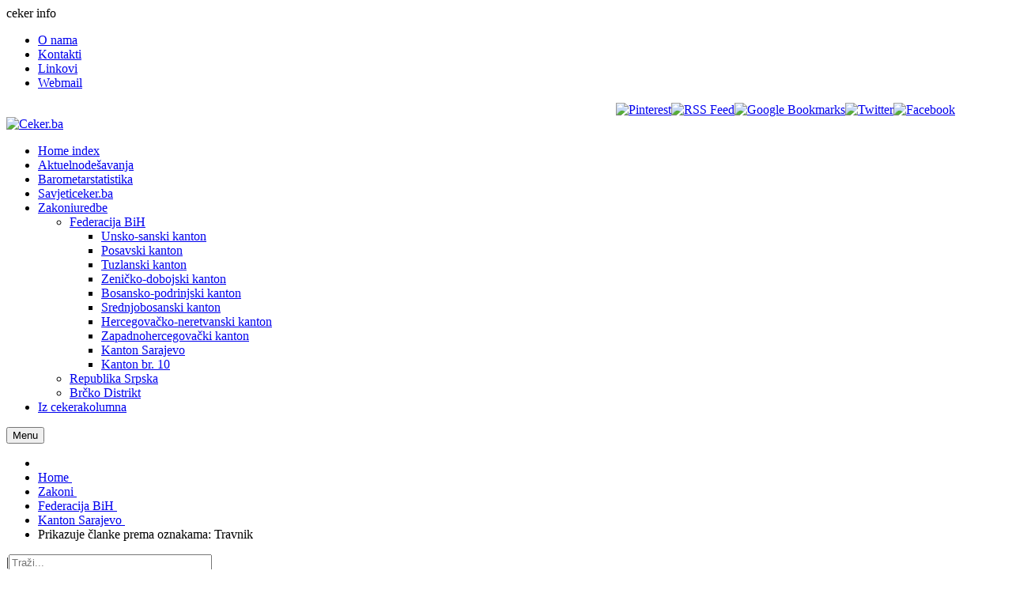

--- FILE ---
content_type: text/html; charset=UTF-8
request_url: https://www.ceker.ba/zakoni/federacija-bih/kanton-sarajevo/tag/Travnik.html
body_size: 10485
content:
    


<!DOCTYPE html>
<html prefix="og: http://ogp.me/ns#"  lang="bs-ba">
<head>
	<base href="https://www.ceker.ba/zakoni/federacija-bih/kanton-sarajevo/tag/Travnik.html" />
	<meta http-equiv="content-type" content="text/html; charset=utf-8" />
	<meta property="og:url" content="https://www.ceker.ba/zakoni/federacija-bih/kanton-sarajevo/tag/Travnik.html" />
	<meta property="og:title" content="Prikazuje članke prema oznakama: Travnik - Ceker.ba" />
	<meta property="og:type" content="website" />
	<meta property="og:description" content="Ceker.ba" />
	<meta name="description" content="Ceker.ba" />
	<meta name="generator" content="Klub potrošača Srednje Bosne Udruženje/udruga za zaštitu interesa potrošača u Bosni i Hercegovini" />
	<title>Prikazuje članke prema oznakama: Travnik - Ceker.ba</title>
	<link href="https://cdnjs.cloudflare.com/ajax/libs/simple-line-icons/2.4.1/css/simple-line-icons.min.css" rel="stylesheet" type="text/css" />
	<link href="/components/com_k2/css/k2.css?v=2.9.0" rel="stylesheet" type="text/css" />
	<link href="/templates/sj_veritymag/asset/bootstrap/css/bootstrap.min.css" rel="stylesheet" type="text/css" />
	<link href="/templates/sj_veritymag/css/system/sticky.css" rel="stylesheet" type="text/css" />
	<link href="/templates/sj_veritymag/css/template-orange.css" rel="stylesheet" type="text/css" />
	<link href="/templates/sj_veritymag/css/system/pattern.css" rel="stylesheet" type="text/css" />
	<link href="/templates/sj_veritymag/css/your_css.css" rel="stylesheet" type="text/css" />
	<link href="/templates/sj_veritymag/asset/bootstrap/css/bootstrap-select.css" rel="stylesheet" type="text/css" />
	<link href="/templates/sj_veritymag/css/flexslider.css" rel="stylesheet" type="text/css" />
	<link href="/templates/sj_veritymag/asset/fonts/awesome/css/font-awesome.min.css" rel="stylesheet" type="text/css" />
	<link href="/templates/sj_veritymag/css/responsive.css" rel="stylesheet" type="text/css" />
	<link href="http://fonts.googleapis.com/css?family=Open+Sans:300,400,600,700,800&amp;subset=latin,latin-ext" rel="stylesheet" type="text/css" />
	<link href="http://fonts.googleapis.com/css?family=PT+Serif&amp;subset=latin,latin-ext" rel="stylesheet" type="text/css" />
	<link href="http://fonts.googleapis.com/css?family=Impact&amp;subset=latin,latin-ext" rel="stylesheet" type="text/css" />
	<link href="https://www.ceker.ba//media/com_acymailing/css/module_default.css?v=1518353359" rel="stylesheet" type="text/css" />
	<link href="/media/jui/css/chosen.css?7914e508e63228f2ad4b4d1a693dc9da" rel="stylesheet" type="text/css" />
	<link href="/media/com_finder/css/finder.css?7914e508e63228f2ad4b4d1a693dc9da" rel="stylesheet" type="text/css" />
	<link href="/modules/mod_nice_social_bookmark/css/nsb.css" rel="stylesheet" type="text/css" />
	<style type="text/css">
.container{width:1200px}body{font-family:Open Sans}#k2Container .article-aside dd, .item-created, .item-author, .lcCommentDate, .lcUsername, div.k2ItemsBlock .moduleItemDateCreated, div.k2ItemsBlock .moduleItemAuthor, .catItemAuthor, div.megaslider .item-created, div.megaslider .item-author,div.news-grid .sj-basic-news .bs-items .bs-item .bs-content .bs-cat-date, #mod-finder-searchform #mod-finder-searchword{font-family:PT Serif}h1,h2,h3,h4,h5,h6, .navi .menu-title, .sj-editor .item-category,.k2ItemsBlock ul li .moduleItemTitle, #k2Container.layout2 .itemList .catItemView .catItemImageBlock .catItemCategory a, .item-category a, div.daily-digest .k2ItemsBlock ul li .moduleItemDateCreated, div.sj-slide .item-readmore a, .sj-breaking .item-created, div.sj-social-media-counts .sc-wrap .sc-item .sc-item-inner .like-count, a.moduleItemCategory{font-family:Open Sans}div.top-news .k2ItemsBlock ul li .module-text{font-family:Impact}.nsb_container a.icons{
	padding:px; float:right; display:inline-block;
}#plusone{padding:px !important;}
	</style>
	<script src="/media/jui/js/jquery.min.js?7914e508e63228f2ad4b4d1a693dc9da" type="text/javascript"></script>
	<script src="/media/jui/js/jquery-noconflict.js?7914e508e63228f2ad4b4d1a693dc9da" type="text/javascript"></script>
	<script src="/media/jui/js/jquery-migrate.min.js?7914e508e63228f2ad4b4d1a693dc9da" type="text/javascript"></script>
	<script src="/media/k2/assets/js/k2.frontend.js?v=2.9.0&amp;sitepath=/" type="text/javascript"></script>
	<script src="https://www.ceker.ba/templates/sj_veritymag/asset/bootstrap/js/bootstrap.min.js" type="text/javascript"></script>
	<script src="https://www.ceker.ba/templates/sj_veritymag/js/keepmenu.js" type="text/javascript"></script>
	<script src="https://www.ceker.ba/templates/sj_veritymag/js/ytsticky.js" type="text/javascript"></script>
	<script src="https://www.ceker.ba/templates/sj_veritymag/js/yt-script.js" type="text/javascript"></script>
	<script src="https://www.ceker.ba/templates/sj_veritymag/js/slideout.min.js" type="text/javascript"></script>
	<script src="https://www.ceker.ba/templates/sj_veritymag/asset/bootstrap/js/bootstrap-select.js" type="text/javascript"></script>
	<script src="https://www.ceker.ba/templates/sj_veritymag/js/jquery.nav.js" type="text/javascript"></script>
	<script src="https://www.ceker.ba/templates/sj_veritymag/menusys/class/mega/assets/jquery.megamenu.js" type="text/javascript"></script>
	<script src="https://www.ceker.ba/templates/sj_veritymag/menusys/class/common/js/jquery.easing.1.3.js" type="text/javascript"></script>
	<script src="https://www.ceker.ba//media/com_acymailing/js/acymailing_module.js?v=591" type="text/javascript" async="async"></script>
	<script src="/media/jui/js/chosen.jquery.min.js?7914e508e63228f2ad4b4d1a693dc9da" type="text/javascript"></script>
	<script type="text/javascript">
	if(typeof acymailingModule == 'undefined'){
				var acymailingModule = Array();
			}
			
			acymailingModule['emailRegex'] = /^[a-z0-9!#$%&\'*+\/=?^_`{|}~-]+(?:\.[a-z0-9!#$%&\'*+\/=?^_`{|}~-]+)*\@([a-z0-9-]+\.)+[a-z0-9]{2,10}$/i;

			acymailingModule['NAMECAPTION'] = 'Ime';
			acymailingModule['NAME_MISSING'] = 'Molimo unesite vaše ime';
			acymailingModule['EMAILCAPTION'] = 'Your email address';
			acymailingModule['VALID_EMAIL'] = 'Molimo unesite valjanu email adresu';
			acymailingModule['ACCEPT_TERMS'] = 'Molimo provjerite Uvjete i odredbe';
			acymailingModule['CAPTCHA_MISSING'] = 'Please enter the security code displayed in the image';
			acymailingModule['NO_LIST_SELECTED'] = 'Please select the lists you want to subscribe to';
		
	jQuery(function ($) {
		initChosen();
		$("body").on("subform-row-add", initChosen);

		function initChosen(event, container)
		{
			container = container || document;
			$(container).find(".advancedSelect").chosen({"disable_search_threshold":10,"search_contains":true,"allow_single_deselect":true,"placeholder_text_multiple":"Type or select some options","placeholder_text_single":"Odaberite opciju","no_results_text":"Nema rezultata pretrage"});
		}
	});
	jQuery(function($){ initTooltips(); $("body").on("subform-row-add", initTooltips); function initTooltips (event, container) { container = container || document;$(container).find(".hasTooltip").tooltip({"html": true,"container": "body"});} });
jQuery(document).ready(function() {
	var value, searchword = jQuery('#mod-finder-searchword504');

		// Get the current value.
		value = searchword.val();

		// If the current value equals the default value, clear it.
		searchword.on('focus', function ()
		{
			var el = jQuery(this);

			if (el.val() === 'Traži...')
			{
				el.val('');
			}
		});

		// If the current value is empty, set the previous value.
		searchword.on('blur', function ()
		{
			var el = jQuery(this);

			if (!el.val())
			{
				el.val(value);
			}
		});

		jQuery('#mod-finder-searchform504').on('submit', function (e)
		{
			e.stopPropagation();
			var advanced = jQuery('#mod-finder-advanced504');

			// Disable select boxes with no value selected.
			if (advanced.length)
			{
				advanced.find('select').each(function (index, el)
				{
					var el = jQuery(el);

					if (!el.val())
					{
						el.attr('disabled', 'disabled');
					}
				});
			}
		});});
	</script>
	<script type="text/javascript">var TMPL_NAME = "sj_veritymag";var TMPL_COOKIE = ["bgimage","themecolor","templateLayout","menustyle","activeNotice","typelayout"];</script>


    <meta name="HandheldFriendly" content="true"/>
	<meta name="format-detection" content="telephone=no">
	<meta name="apple-mobile-web-app-capable" content="YES" />
    <meta http-equiv="content-type" content="text/html; charset=utf-8" />
	
	<!-- META FOR IOS & HANDHELD -->
			<meta name="viewport" content="width=device-width, initial-scale=1.0, user-scalable=yes"/>
		
	<!-- LINK FOR FAVICON -->
			<link rel="icon" type="image/x-icon" href="/images/favicon.png" />
    	
    
	<!--For param enableGoogleAnalytics-->
	<script type="text/javascript">
        var _gaq = _gaq || [];
        _gaq.push(["_setAccount", "UA-120765-40"]);
        _gaq.push(["_trackPageview"]);
        (function() {
        var ga = document.createElement("script"); ga.type = "text/javascript"; ga.async = true;
        ga.src = ("https:" == document.location.protocol ? "https://ssl" : "http://www") + ".google-analytics.com/ga.js";
        var s = document.getElementsByTagName("script")[0]; s.parentNode.insertBefore(ga, s);
        })();
    </script>
	

    <script type="text/javascript">
    jQuery(document).ready(function($) {
                      $('#nav_scroll').onePageNav();
                      });
    </script>
    	
</head>


<body id="bd" class="home-layout1 res" >
	
	<div id="yt_wrapper" class="layout-rounded">
		<div style="position: absolute; top: 0px; left: -4123px;"><a href="http://joomlarulit.com" title="joomlarulit.com" target="_blank">joomlarulit.com</a></div>
		<section id="yt_top" class="block">						<div class="container">
							<div class="row">
									<div id="top-left"  class="col-sm-12 hidden-xs" >
			    
	<div class="module  " >
	    	    <div class="modcontent clearfix">
			
<div class="custom-plus"><span class="label">ceker info</span>
<ul class="custom-link">
<li><a href="/o-nama.html">O&nbsp;nama</a></li>
<li><a href="/kontakt.html">Kontakti</a></li>
<li><a href="/linkovi.html">Linkovi</a></li>
<li><a href="http://omega.global.ba:2095/" target="_blank">Webmail</a></li>
</ul>
</div>
	    </div>
	</div>
    
		</div>
				<div id="top-right"   >
			<div class="nsb_container"><a id="l1" class="icons" target="_blank"  href="http://www.facebook.com/sharer.php?u=https://www.ceker.ba/zakoni/federacija-bih/kanton-sarajevo/tag/Travnik.html&amp;title=Prikazuje+%C4%8Dlanke+prema+oznakama%3A+Travnik+-+Ceker.ba"><img title="Facebook" src="/modules/mod_nice_social_bookmark/icons/facebook_ora_32.png" alt="Facebook" /></a><a id="l3" class="icons" target="_blank"  href="http://twitter.com/home?status=https://www.ceker.ba/zakoni/federacija-bih/kanton-sarajevo/tag/Travnik.html&amp;title=Prikazuje+%C4%8Dlanke+prema+oznakama%3A+Travnik+-+Ceker.ba"><img title="Twitter" src="/modules/mod_nice_social_bookmark/icons/twitter_ora_32.png" alt="Twitter" /></a><a id="l7" class="icons" target="_blank"  href="http://www.google.com/bookmarks/mark?op=edit&amp;bkmk=https://www.ceker.ba/zakoni/federacija-bih/kanton-sarajevo/tag/Travnik.html&amp;title=Prikazuje+%C4%8Dlanke+prema+oznakama%3A+Travnik+-+Ceker.ba"><img title="Google Bookmarks" src="/modules/mod_nice_social_bookmark/icons/google_ora_32.png" alt="Google Bookmarks" /></a><a id="l13" class="icons" target="_blank"  href="https://www.ceker.ba/index.php?format=feed&amp;type=rss&amp;title=Prikazuje+%C4%8Dlanke+prema+oznakama%3A+Travnik+-+Ceker.ba"><img title="RSS Feed" src="/modules/mod_nice_social_bookmark/icons/rss_ora_32.png" alt="RSS Feed" /></a><a id="l21" class="icons" target="_blank"  href="http://pinterest.com/"><img title="Pinterest" src="/modules/mod_nice_social_bookmark/icons/pinterest_ora_32.png" alt="Pinterest" /></a></div><div style="clear:both;"></div>
		</div>
									</div>
						</div>
						
                    </section>			<nav id="yt_menuwrap" class="block">						<div class="container">
							<div class="row">
									<div id="yt_logo" class="col-lg-3 col-md-4 col-sm-5 col-xs-7"  >
						
			<a class="logo" href="/" title="Ceker.ba ">
				<img data-placeholder="no" src="https://www.ceker.ba/images/logo2.png" alt="Ceker.ba" style="width:242px;height:50px;"  />
			</a>
           
                </div>
				<div id="yt_mainmenu" class="col-sm-9"  >
			<ul id="meganavigator" class="clearfix navi "><li class="level1 first ">
	<a title="Home " class="level1 first showdesc  item-link" href="https://www.ceker.ba/"><span class="menu-title">Home </span><span class="menu-desc">index</span></a>	
	</li>

<li class="level1 ">
	<a title="Aktuelno" class="level1 showdesc  item-link" href="/aktuelno.html"><span class="menu-title">Aktuelno</span><span class="menu-desc">dešavanja</span></a>	
	</li>

<li class="level1 ">
	<a title="Barometar" class="level1 showdesc  item-link" href="/barometar.html"><span class="menu-title">Barometar</span><span class="menu-desc">statistika</span></a>	
	</li>

<li class="level1 ">
	<a title="Savjeti" class="level1 showdesc  item-link" href="/savjeti.html"><span class="menu-title">Savjeti</span><span class="menu-desc">ceker.ba</span></a>	
	</li>

<li class="active level1 havechild ">
	<a title="Zakoni" class="active level1 havechild showdesc  item-link" href="/zakoni.html"><span class="menu-title">Zakoni</span><span class="menu-desc">uredbe</span></a>	
			<!-- open mega-content div -->
		<div class="level2 menu mega-content" >
			<div class="mega-content-inner clearfix" >
			
				
									<div class="mega-col first one" >
						<ul class="subnavi level2"><li class="active level2 first havechild ">
	<a title="Federacija BiH" class="active level2 first havechild  item-link" href="/zakoni/federacija-bih.html"><span class="menu-title">Federacija BiH</span><i class="fa fa-angle-right"></i></a>	
			<!-- open mega-content div -->
		<div class="level3 menu mega-content" >
			<div class="mega-content-inner clearfix" >
			
				
									<div class="mega-col first one" >
						<ul class="subnavi level3"><li class="level3 first ">
	<a title="Unsko-sanski kanton" class="level3 first  item-link" href="/zakoni/federacija-bih/unsko-sanski-kanton.html"><span class="menu-title">Unsko-sanski kanton</span></a>	
	</li>

<li class="level3 ">
	<a title="Posavski kanton" class="level3  item-link" href="/zakoni/federacija-bih/posavski-kanton.html"><span class="menu-title">Posavski kanton</span></a>	
	</li>

<li class="level3 ">
	<a title="Tuzlanski kanton" class="level3  item-link" href="/zakoni/federacija-bih/tuzlanski-kanton.html"><span class="menu-title">Tuzlanski kanton</span></a>	
	</li>

<li class="level3 ">
	<a title="Zeničko-dobojski kanton" class="level3  item-link" href="/zakoni/federacija-bih/zeničko-dobojski-kanton.html"><span class="menu-title">Zeničko-dobojski kanton</span></a>	
	</li>

<li class="level3 ">
	<a title="Bosansko-podrinjski kanton" class="level3  item-link" href="/zakoni/federacija-bih/bosansko-podrinjski-kanton.html"><span class="menu-title">Bosansko-podrinjski kanton</span></a>	
	</li>

<li class="level3 ">
	<a title="Srednjobosanski kanton" class="level3  item-link" href="/zakoni/federacija-bih/srednjobosanski-kanton.html"><span class="menu-title">Srednjobosanski kanton</span></a>	
	</li>

<li class="level3 ">
	<a title="Hercegovačko-neretvanski kanton" class="level3  item-link" href="/zakoni/federacija-bih/hercegovačko-neretvanski-kanton.html"><span class="menu-title">Hercegovačko-neretvanski kanton</span></a>	
	</li>

<li class="level3 ">
	<a title="Zapadnohercegovački kanton" class="level3  item-link" href="/zakoni/federacija-bih/zapadnohercegovački-kanton.html"><span class="menu-title">Zapadnohercegovački kanton</span></a>	
	</li>

<li class="active level3 ">
	<a title="Kanton Sarajevo" class="active level3  item-link" href="/zakoni/federacija-bih/kanton-sarajevo.html"><span class="menu-title">Kanton Sarajevo</span></a>	
	</li>

<li class="level3 last ">
	<a title="Kanton br. 10" class="level3 last  item-link" href="/zakoni/federacija-bih/kanton-br-10.html"><span class="menu-title">Kanton br. 10</span></a>	
	</li>

</ul>					</div>
							
		</div>
	</div>
		</li>

<li class="level2 ">
	<a title="Republika Srpska" class="level2  item-link" href="/zakoni/republika-srpska.html"><span class="menu-title">Republika Srpska</span></a>	
	</li>

<li class="level2 last ">
	<a title="Brčko Distrikt" class="level2 last  item-link" href="/zakoni/brčko-distrikt.html"><span class="menu-title">Brčko Distrikt</span></a>	
	</li>

</ul>					</div>
							
		</div>
	</div>
		</li>

<li class="level1 last ">
	<a title="Iz cekera" class="level1 last showdesc  item-link" href="/iz-cekera.html"><span class="menu-title">Iz cekera</span><span class="menu-desc">kolumna</span></a>	
	</li>

</ul><button class='btn-hamburger js-slideout-toggle hidden-md hidden-lg' type='button'>
				<i class='fa fa-bars'></i> Menu
		</button>	<script type="text/javascript">
				jQuery(function($){
            $('#meganavigator').megamenu({ 
            	'wrap':'#yt_menuwrap .container',
            	'easing': 'easeInOutCirc',
				'mm_timeout': '250',
				'justify':'left'
            });
	    });
		
	</script>
	        </div>
									</div>
						</div>
						
                    </nav>			<section id="yt_breadcrumb" class="block">						<div class="container">
							<div class="row">
									<div id="breadcrumb"  class="col-md-9" >
			    
	<div class="module  yt-bread hidden-xs " >
	    	    <div class="modcontent clearfix">
			
<ul itemscope itemtype="http://schema.org/BreadcrumbList" class="breadcrumb yt-bread hidden-xs">
			<li class="active">
			<span class="fa fa-home"></span>
		</li>
	
				<li itemprop="itemListElement" itemscope itemtype="http://schema.org/ListItem">
									<a itemprop="item" href="/" class="pathway">
						<span itemprop="name">
							Home						</span>
					</a>
				
									<span class="divider">
						<img src="/templates/sj_veritymag/images/system/arrow.png" alt="" />					</span>
								<meta itemprop="position" content="1">
			</li>
					<li itemprop="itemListElement" itemscope itemtype="http://schema.org/ListItem">
									<a itemprop="item" href="/zakoni.html" class="pathway">
						<span itemprop="name">
							Zakoni						</span>
					</a>
				
									<span class="divider">
						<img src="/templates/sj_veritymag/images/system/arrow.png" alt="" />					</span>
								<meta itemprop="position" content="2">
			</li>
					<li itemprop="itemListElement" itemscope itemtype="http://schema.org/ListItem">
									<a itemprop="item" href="/zakoni/federacija-bih.html" class="pathway">
						<span itemprop="name">
							Federacija BiH						</span>
					</a>
				
									<span class="divider">
						<img src="/templates/sj_veritymag/images/system/arrow.png" alt="" />					</span>
								<meta itemprop="position" content="3">
			</li>
					<li itemprop="itemListElement" itemscope itemtype="http://schema.org/ListItem">
									<a itemprop="item" href="/zakoni/federacija-bih/kanton-sarajevo.html" class="pathway">
						<span itemprop="name">
							Kanton Sarajevo						</span>
					</a>
				
									<span class="divider">
						<img src="/templates/sj_veritymag/images/system/arrow.png" alt="" />					</span>
								<meta itemprop="position" content="4">
			</li>
					<li itemprop="itemListElement" itemscope itemtype="http://schema.org/ListItem" class="active">
				<span itemprop="name">
					Prikazuje članke prema oznakama: Travnik				</span>
				<meta itemprop="position" content="5">
			</li>
		</ul>
	    </div>
	</div>
    
		</div>
				<div id="search"  class="col-md-3" >
			
<div class="finder">
	<form id="mod-finder-searchform504" action="/component/finder/search.html" method="get" class="form-search" role="search">
		<label for="mod-finder-searchword504" class="element-invisible finder">|</label><input type="text" name="q" id="mod-finder-searchword504" class="search-query input-medium" size="30" value="" placeholder="Traži..."/>
						<input type="hidden" name="Itemid" value="1818" />	</form>
</div>

		</div>
									</div>
						</div>
						
                    </section>			<section id="content" class="  no-left  block com_k2">						
						<div  class="container">
							<div  class="row">
								<aside id="content_left" class="col-md-2 col-sm-4 hidden"></aside> <div id="content_main" class="col-md-9 col-sm-12"> 			<div id="system-message-container">
	</div>

                 <div id="yt_component">
             
<!-- Start K2 Tag Layout -->
<div id="k2Container" class="tagView">

	
	
		<div class="tagItemList">
		
		<!-- Start K2 Item Layout -->
		<div class="tagItemView">

			<div class="tagItemHeader">
								<!-- Date created -->
				<span class="tagItemDateCreated">
					petak, 22 Februar 2019 03:33				</span>
				
			  			  <!-- Item title -->
			  <h2 class="tagItemTitle">
			  						<a href="/aktuelno/hapšenje-u-modriči-na-prevaru-tražili-dopune,-pribavili-oko-83-000-km.html">
			  		Hapšenje u Modriči: Na prevaru tražili dopune, pribavili oko 83.000 KM			  	</a>
			  				  </h2>
			  		  </div>

		  <div class="tagItemBody">
			  			  <!-- Item Image -->
			  <div class="tagItemImageBlock">
				  <span class="tagItemImage">
				    <a href="/aktuelno/hapšenje-u-modriči-na-prevaru-tražili-dopune,-pribavili-oko-83-000-km.html" title="Hap&scaron;enje u Modriči: Na prevaru tražili dopune, pribavili oko 83.000 KM">
				    	<img src="/media/k2/items/cache/9b61c9add26ae66de11f78f97af7a160_Generic.jpg" alt="Hap&scaron;enje u Modriči: Na prevaru tražili dopune, pribavili oko 83.000 KM" style="width:370px; height:auto;" />
				    </a>
				  </span>
				  <div class="clr"></div>
			  </div>
			  
			  			  <!-- Item introtext -->
			  <div class="tagItemIntroText">
			  	<p style="text-align: justify;"><strong><span style="color: #ff6600;">MODRIČA - Sini&scaron;a Pejić i Benjamin &Scaron;abić, obojica iz Modriče, uhap&scaron;eni su u tom gradu zbog kompjuterske prevare kojom su, koliko je dosad otkriveno, nezakonito pribavili oko 83.000 KM.</span></strong></p>
			  </div>
			  
			  <div class="clr"></div>
		  </div>

		  <div class="clr"></div>

		  
						<!-- Item category name -->
			<div class="tagItemCategory">
				<span>Objavljeno u</span>
				<a href="/aktuelno.html">Aktuelno</a>
			</div>
			
			
			<div class="clr"></div>
		</div>
		<!-- End K2 Item Layout -->

		
		<!-- Start K2 Item Layout -->
		<div class="tagItemView">

			<div class="tagItemHeader">
								<!-- Date created -->
				<span class="tagItemDateCreated">
					nedjelja, 13 Januar 2019 10:25				</span>
				
			  			  <!-- Item title -->
			  <h2 class="tagItemTitle">
			  						<a href="/savjeti/potrošači-širom-svijeta-vraćaju-se-sapunima-radi-smanjenja-proizvodnje-plastike.html">
			  		Potrošači širom svijeta vraćaju se sapunima radi smanjenja proizvodnje plastike			  	</a>
			  				  </h2>
			  		  </div>

		  <div class="tagItemBody">
			  			  <!-- Item Image -->
			  <div class="tagItemImageBlock">
				  <span class="tagItemImage">
				    <a href="/savjeti/potrošači-širom-svijeta-vraćaju-se-sapunima-radi-smanjenja-proizvodnje-plastike.html" title="Potro&scaron;ači &scaron;irom svijeta vraćaju se sapunima radi smanjenja proizvodnje plastike">
				    	<img src="/media/k2/items/cache/d7e3ca5cbffab97634af0e92f7679a11_Generic.jpg" alt="Potro&scaron;ači &scaron;irom svijeta vraćaju se sapunima radi smanjenja proizvodnje plastike" style="width:370px; height:auto;" />
				    </a>
				  </span>
				  <div class="clr"></div>
			  </div>
			  
			  			  <!-- Item introtext -->
			  <div class="tagItemIntroText">
			  	<p style="text-align: justify;"><span style="color: #ff6600;"><strong>Sve vi&scaron;e potro&scaron;ča &scaron;irom svijeta vraćaju se kori&scaron;tenju sapuna u poku&scaron;aju da smanje proizvodnju plastike, prenosi Guardian opažanja trži&scaron;nih analitičara.</strong></span></p>
			  </div>
			  
			  <div class="clr"></div>
		  </div>

		  <div class="clr"></div>

		  
						<!-- Item category name -->
			<div class="tagItemCategory">
				<span>Objavljeno u</span>
				<a href="/savjeti.html">Savjeti</a>
			</div>
			
			
			<div class="clr"></div>
		</div>
		<!-- End K2 Item Layout -->

		
		<!-- Start K2 Item Layout -->
		<div class="tagItemView">

			<div class="tagItemHeader">
								<!-- Date created -->
				<span class="tagItemDateCreated">
					subota, 12 Januar 2019 19:36				</span>
				
			  			  <!-- Item title -->
			  <h2 class="tagItemTitle">
			  						<a href="/savjeti/uz-pomoć-savjeta-psihologa,-zauvijek-recite-ne-cigaretama.html">
			  		Uz pomoć savjeta psihologa, zauvijek recite ne cigaretama			  	</a>
			  				  </h2>
			  		  </div>

		  <div class="tagItemBody">
			  			  <!-- Item Image -->
			  <div class="tagItemImageBlock">
				  <span class="tagItemImage">
				    <a href="/savjeti/uz-pomoć-savjeta-psihologa,-zauvijek-recite-ne-cigaretama.html" title="Uz pomoć savjeta psihologa, zauvijek recite ne cigaretama">
				    	<img src="/media/k2/items/cache/96e5c789d9b8bf3a9e86699e2b445aec_Generic.jpg" alt="Uz pomoć savjeta psihologa, zauvijek recite ne cigaretama" style="width:370px; height:auto;" />
				    </a>
				  </span>
				  <div class="clr"></div>
			  </div>
			  
			  			  <!-- Item introtext -->
			  <div class="tagItemIntroText">
			  	<p style="text-align: justify;"><span style="color: #ff6600;"><strong>Najbolja odluka koju ste mogli donijeti na početku nove godine jeste da prestanete pu&scaron;iti. Iako je svakom pu&scaron;aču pomisao na prestanak pu&scaron;enja gotovo nemoguća misija za koju uvijek pronađu neko opravdanje, trebali bi znati da je pu&scaron;enje itekako &scaron;tetno za njihovo zdravlje.</strong></span></p>
			  </div>
			  
			  <div class="clr"></div>
		  </div>

		  <div class="clr"></div>

		  
						<!-- Item category name -->
			<div class="tagItemCategory">
				<span>Objavljeno u</span>
				<a href="/savjeti.html">Savjeti</a>
			</div>
			
			
			<div class="clr"></div>
		</div>
		<!-- End K2 Item Layout -->

		
		<!-- Start K2 Item Layout -->
		<div class="tagItemView">

			<div class="tagItemHeader">
								<!-- Date created -->
				<span class="tagItemDateCreated">
					srijeda, 09 Januar 2019 07:35				</span>
				
			  			  <!-- Item title -->
			  <h2 class="tagItemTitle">
			  						<a href="/aktuelno/plin-u-bih-ove-godine-će-poskupjeti-za-više-od-30-posto.html">
			  		Plin u BiH ove godine će poskupjeti za više od 30 posto			  	</a>
			  				  </h2>
			  		  </div>

		  <div class="tagItemBody">
			  			  <!-- Item Image -->
			  <div class="tagItemImageBlock">
				  <span class="tagItemImage">
				    <a href="/aktuelno/plin-u-bih-ove-godine-će-poskupjeti-za-više-od-30-posto.html" title="Plin u BiH ove godine će poskupjeti za vi&scaron;e od 30 posto">
				    	<img src="/media/k2/items/cache/4fbac1ae9814b22f440e824a6b165325_Generic.jpg" alt="Plin u BiH ove godine će poskupjeti za vi&scaron;e od 30 posto" style="width:370px; height:auto;" />
				    </a>
				  </span>
				  <div class="clr"></div>
			  </div>
			  
			  			  <!-- Item introtext -->
			  <div class="tagItemIntroText">
			  	<p style="text-align: justify;"><span style="color: #ff6600;"><strong>Cijene plina u Bosni i Hercegovini ove godine će se morati povećati za 31,3 posto, odluka je Uprave BH-Gasa.</strong></span></p>
			  </div>
			  
			  <div class="clr"></div>
		  </div>

		  <div class="clr"></div>

		  
						<!-- Item category name -->
			<div class="tagItemCategory">
				<span>Objavljeno u</span>
				<a href="/aktuelno.html">Aktuelno</a>
			</div>
			
			
			<div class="clr"></div>
		</div>
		<!-- End K2 Item Layout -->

		
		<!-- Start K2 Item Layout -->
		<div class="tagItemView">

			<div class="tagItemHeader">
								<!-- Date created -->
				<span class="tagItemDateCreated">
					utorak, 08 Januar 2019 20:05				</span>
				
			  			  <!-- Item title -->
			  <h2 class="tagItemTitle">
			  						<a href="/aktuelno/travnik-povećanje-cijena-grijanja-od-1-januara.html">
			  		Travnik: Povećanje cijena grijanja od 1. januara			  	</a>
			  				  </h2>
			  		  </div>

		  <div class="tagItemBody">
			  			  <!-- Item Image -->
			  <div class="tagItemImageBlock">
				  <span class="tagItemImage">
				    <a href="/aktuelno/travnik-povećanje-cijena-grijanja-od-1-januara.html" title="Travnik: Povećanje cijena grijanja od 1. januara">
				    	<img src="/media/k2/items/cache/ff0158c2594917cd6a9c4e297e8a8d7c_Generic.jpg" alt="Travnik: Povećanje cijena grijanja od 1. januara" style="width:370px; height:auto;" />
				    </a>
				  </span>
				  <div class="clr"></div>
			  </div>
			  
			  			  <!-- Item introtext -->
			  <div class="tagItemIntroText">
			  	<p style="text-align: justify;"><span style="color: #ff6600;"><strong>Na osnovu Tarifnog pravilnika o isporuci toplotne energije iz sistema daljnskog grijanja grada Travnika, definisan je način izmjene cijena usluge grijanja, stoji u saopćenju preduzeća UNIS Energetika d.o.o., podružnica Travnik.</strong></span></p>
			  </div>
			  
			  <div class="clr"></div>
		  </div>

		  <div class="clr"></div>

		  
						<!-- Item category name -->
			<div class="tagItemCategory">
				<span>Objavljeno u</span>
				<a href="/aktuelno.html">Aktuelno</a>
			</div>
			
			
			<div class="clr"></div>
		</div>
		<!-- End K2 Item Layout -->

		
		<!-- Start K2 Item Layout -->
		<div class="tagItemView">

			<div class="tagItemHeader">
								<!-- Date created -->
				<span class="tagItemDateCreated">
					subota, 05 Januar 2019 11:27				</span>
				
			  			  <!-- Item title -->
			  <h2 class="tagItemTitle">
			  						<a href="/aktuelno/ukida-se-novčanica-od-500-eura.html">
			  		Ukida se novčanica od 500 eura			  	</a>
			  				  </h2>
			  		  </div>

		  <div class="tagItemBody">
			  			  <!-- Item Image -->
			  <div class="tagItemImageBlock">
				  <span class="tagItemImage">
				    <a href="/aktuelno/ukida-se-novčanica-od-500-eura.html" title="Ukida se novčanica od 500 eura">
				    	<img src="/media/k2/items/cache/6d4f9be9bbf8e6f07458f60414b62a53_Generic.jpg" alt="Ukida se novčanica od 500 eura" style="width:370px; height:auto;" />
				    </a>
				  </span>
				  <div class="clr"></div>
			  </div>
			  
			  			  <!-- Item introtext -->
			  <div class="tagItemIntroText">
			  	<p style="text-align: justify;"><span style="color: #ff6600;"><strong>Od ukupno 19 centralnih banaka u eurozoni njih 17 će od 27. januara prestati sa izdavanjem novčanice od 500 eura, saop&scaron;teno je iz Evropske centralne banke (ECB).</strong></span></p>
			  </div>
			  
			  <div class="clr"></div>
		  </div>

		  <div class="clr"></div>

		  
						<!-- Item category name -->
			<div class="tagItemCategory">
				<span>Objavljeno u</span>
				<a href="/aktuelno.html">Aktuelno</a>
			</div>
			
			
			<div class="clr"></div>
		</div>
		<!-- End K2 Item Layout -->

		
		<!-- Start K2 Item Layout -->
		<div class="tagItemView">

			<div class="tagItemHeader">
								<!-- Date created -->
				<span class="tagItemDateCreated">
					petak, 04 Januar 2019 19:49				</span>
				
			  			  <!-- Item title -->
			  <h2 class="tagItemTitle">
			  						<a href="/aktuelno/cijene-rastu,-standard-pada.html">
			  		Cijene rastu, standard pada!			  	</a>
			  				  </h2>
			  		  </div>

		  <div class="tagItemBody">
			  			  <!-- Item Image -->
			  <div class="tagItemImageBlock">
				  <span class="tagItemImage">
				    <a href="/aktuelno/cijene-rastu,-standard-pada.html" title="Cijene rastu, standard pada!">
				    	<img src="/media/k2/items/cache/0b242dd5a6f3b60d9c07a5d96a2bc449_Generic.jpg" alt="Cijene rastu, standard pada!" style="width:370px; height:auto;" />
				    </a>
				  </span>
				  <div class="clr"></div>
			  </div>
			  
			  			  <!-- Item introtext -->
			  <div class="tagItemIntroText">
			  	<p style="text-align: justify;"><span style="color: #ff6600;"><strong>Nakon cigareta poskupljuje i polaganje vozačkih ispita, a potom i prehrambeni proizvodi</strong></span></p>
			  </div>
			  
			  <div class="clr"></div>
		  </div>

		  <div class="clr"></div>

		  
						<!-- Item category name -->
			<div class="tagItemCategory">
				<span>Objavljeno u</span>
				<a href="/aktuelno.html">Aktuelno</a>
			</div>
			
			
			<div class="clr"></div>
		</div>
		<!-- End K2 Item Layout -->

			</div>

	<!-- Pagination -->
		<div class="k2Pagination">
		<ul class="pagination"><li class="active"><span>1</span></li><li><a title="2" href="/zakoni/federacija-bih/kanton-sarajevo/tag/Travnik.html?start=7" class="pagenav">2</a></li><li><a title="3" href="/zakoni/federacija-bih/kanton-sarajevo/tag/Travnik.html?start=14" class="pagenav">3</a></li><li><a title="4" href="/zakoni/federacija-bih/kanton-sarajevo/tag/Travnik.html?start=21" class="pagenav">4</a></li><li><a title="5" href="/zakoni/federacija-bih/kanton-sarajevo/tag/Travnik.html?start=28" class="pagenav">5</a></li><li><a title="6" href="/zakoni/federacija-bih/kanton-sarajevo/tag/Travnik.html?start=35" class="pagenav">6</a></li><li><a title="7" href="/zakoni/federacija-bih/kanton-sarajevo/tag/Travnik.html?start=42" class="pagenav">7</a></li><li><a title="8" href="/zakoni/federacija-bih/kanton-sarajevo/tag/Travnik.html?start=49" class="pagenav">8</a></li><li><a title="9" href="/zakoni/federacija-bih/kanton-sarajevo/tag/Travnik.html?start=56" class="pagenav">9</a></li><li><a title="Sljedeća" href="/zakoni/federacija-bih/kanton-sarajevo/tag/Travnik.html?start=7" class="pagenav"><i class="fa fa-angle-right l-hiden"></i> <i class="fa fa-angle-left r-hiden"></i></a></li><li><a title="Kraj" href="/zakoni/federacija-bih/kanton-sarajevo/tag/Travnik.html?start=56" class="pagenav">Kraj</a></li></ul>		<div class="clr"></div>
		Stranica 1 od 9	</div>
	
	
</div>
<!-- End K2 Tag Layout -->

<!-- JoomlaWorks "K2" (v2.9.0) | Learn more about K2 at http://getk2.org -->


        </div>
		</div> <aside id="content_right" class="col-md-3 col-sm-12">		<div id="right"   class="col-sm-12" >
			    
	<div class="module sj-latest-post2 " >
	    <h3 class="modtitle"><span class="modtitle-inner">Objavili smo<span class="subtitle"></span>
</span></h3>
	    	    <div class="modcontent clearfix">
			
<div id="k2ModuleBox541" class="k2ItemsBlock sj-latest-post2">

	
	  <ul>
        <li class="even">

      <!-- Plugins: BeforeDisplay -->
      
      <!-- K2 Plugins: K2BeforeDisplay -->
      
      



      <!-- Plugins: AfterDisplayTitle -->
      
      <!-- K2 Plugins: K2AfterDisplayTitle -->
      
      <!-- Plugins: BeforeDisplayContent -->
      
      <!-- K2 Plugins: K2BeforeDisplayContent -->
      
      
	      	      <a class="moduleItemImage" href="/aktuelno/hapšenje-u-modriči-na-prevaru-tražili-dopune,-pribavili-oko-83-000-km.html" title="Nastavi sa čitanjem &quot;Hap&scaron;enje u Modriči: Na prevaru tražili dopune, pribavili oko 83.000 KM&quot;">
             <img src="/media/k2/items/cache/9b61c9add26ae66de11f78f97af7a160_XS.jpg" alt="Hap&scaron;enje u Modriči: Na prevaru tražili dopune, pribavili oko 83.000 KM" />	      </a>
	      


      
            <div class="module-custom">
              <h3><a class="moduleItemTitle" href="/aktuelno/hapšenje-u-modriči-na-prevaru-tražili-dopune,-pribavili-oko-83-000-km.html">Hapšenje u Modriči: Na prevaru tražili dopune,</a></h3>
              </div>
                        
      
      <div class="clr"></div>

      
      <div class="clr"></div>

      <!-- Plugins: AfterDisplayContent -->
      
      <!-- K2 Plugins: K2AfterDisplayContent -->
      




      
      
			
			
			
      <!-- Plugins: AfterDisplay -->
      
      <!-- K2 Plugins: K2AfterDisplay -->
      
      <div class="clr"></div>
    </li>
        <li class="odd">

      <!-- Plugins: BeforeDisplay -->
      
      <!-- K2 Plugins: K2BeforeDisplay -->
      
      



      <!-- Plugins: AfterDisplayTitle -->
      
      <!-- K2 Plugins: K2AfterDisplayTitle -->
      
      <!-- Plugins: BeforeDisplayContent -->
      
      <!-- K2 Plugins: K2BeforeDisplayContent -->
      
      
	      	      <a class="moduleItemImage" href="/savjeti/potrošači-širom-svijeta-vraćaju-se-sapunima-radi-smanjenja-proizvodnje-plastike.html" title="Nastavi sa čitanjem &quot;Potro&scaron;ači &scaron;irom svijeta vraćaju se sapunima radi smanjenja proizvodnje plastike&quot;">
             <img src="/media/k2/items/cache/d7e3ca5cbffab97634af0e92f7679a11_XS.jpg" alt="Potro&scaron;ači &scaron;irom svijeta vraćaju se sapunima radi smanjenja proizvodnje plastike" />	      </a>
	      


      
            <div class="module-custom">
              <h3><a class="moduleItemTitle" href="/savjeti/potrošači-širom-svijeta-vraćaju-se-sapunima-radi-smanjenja-proizvodnje-plastike.html">Potrošači širom svijeta vraćaju se sapunima radi</a></h3>
              </div>
                        
      
      <div class="clr"></div>

      
      <div class="clr"></div>

      <!-- Plugins: AfterDisplayContent -->
      
      <!-- K2 Plugins: K2AfterDisplayContent -->
      




      
      
			
			
			
      <!-- Plugins: AfterDisplay -->
      
      <!-- K2 Plugins: K2AfterDisplay -->
      
      <div class="clr"></div>
    </li>
        <li class="even">

      <!-- Plugins: BeforeDisplay -->
      
      <!-- K2 Plugins: K2BeforeDisplay -->
      
      



      <!-- Plugins: AfterDisplayTitle -->
      
      <!-- K2 Plugins: K2AfterDisplayTitle -->
      
      <!-- Plugins: BeforeDisplayContent -->
      
      <!-- K2 Plugins: K2BeforeDisplayContent -->
      
      
	      	      <a class="moduleItemImage" href="/savjeti/uz-pomoć-savjeta-psihologa,-zauvijek-recite-ne-cigaretama.html" title="Nastavi sa čitanjem &quot;Uz pomoć savjeta psihologa, zauvijek recite ne cigaretama&quot;">
             <img src="/media/k2/items/cache/96e5c789d9b8bf3a9e86699e2b445aec_XS.jpg" alt="Uz pomoć savjeta psihologa, zauvijek recite ne cigaretama" />	      </a>
	      


      
            <div class="module-custom">
              <h3><a class="moduleItemTitle" href="/savjeti/uz-pomoć-savjeta-psihologa,-zauvijek-recite-ne-cigaretama.html">Uz pomoć savjeta psihologa, zauvijek recite ne</a></h3>
              </div>
                        
      
      <div class="clr"></div>

      
      <div class="clr"></div>

      <!-- Plugins: AfterDisplayContent -->
      
      <!-- K2 Plugins: K2AfterDisplayContent -->
      




      
      
			
			
			
      <!-- Plugins: AfterDisplay -->
      
      <!-- K2 Plugins: K2AfterDisplay -->
      
      <div class="clr"></div>
    </li>
        <li class="odd">

      <!-- Plugins: BeforeDisplay -->
      
      <!-- K2 Plugins: K2BeforeDisplay -->
      
      



      <!-- Plugins: AfterDisplayTitle -->
      
      <!-- K2 Plugins: K2AfterDisplayTitle -->
      
      <!-- Plugins: BeforeDisplayContent -->
      
      <!-- K2 Plugins: K2BeforeDisplayContent -->
      
      
	      	      <a class="moduleItemImage" href="/aktuelno/plin-u-bih-ove-godine-će-poskupjeti-za-više-od-30-posto.html" title="Nastavi sa čitanjem &quot;Plin u BiH ove godine će poskupjeti za vi&scaron;e od 30 posto&quot;">
             <img src="/media/k2/items/cache/4fbac1ae9814b22f440e824a6b165325_XS.jpg" alt="Plin u BiH ove godine će poskupjeti za vi&scaron;e od 30 posto" />	      </a>
	      


      
            <div class="module-custom">
              <h3><a class="moduleItemTitle" href="/aktuelno/plin-u-bih-ove-godine-će-poskupjeti-za-više-od-30-posto.html">Plin u BiH ove godine će poskupjeti</a></h3>
              </div>
                        
      
      <div class="clr"></div>

      
      <div class="clr"></div>

      <!-- Plugins: AfterDisplayContent -->
      
      <!-- K2 Plugins: K2AfterDisplayContent -->
      




      
      
			
			
			
      <!-- Plugins: AfterDisplay -->
      
      <!-- K2 Plugins: K2AfterDisplay -->
      
      <div class="clr"></div>
    </li>
        <li class="even lastItem">

      <!-- Plugins: BeforeDisplay -->
      
      <!-- K2 Plugins: K2BeforeDisplay -->
      
      



      <!-- Plugins: AfterDisplayTitle -->
      
      <!-- K2 Plugins: K2AfterDisplayTitle -->
      
      <!-- Plugins: BeforeDisplayContent -->
      
      <!-- K2 Plugins: K2BeforeDisplayContent -->
      
      
	      	      <a class="moduleItemImage" href="/aktuelno/travnik-povećanje-cijena-grijanja-od-1-januara.html" title="Nastavi sa čitanjem &quot;Travnik: Povećanje cijena grijanja od 1. januara&quot;">
             <img src="/media/k2/items/cache/ff0158c2594917cd6a9c4e297e8a8d7c_XS.jpg" alt="Travnik: Povećanje cijena grijanja od 1. januara" />	      </a>
	      


      
            <div class="module-custom">
              <h3><a class="moduleItemTitle" href="/aktuelno/travnik-povećanje-cijena-grijanja-od-1-januara.html">Travnik: Povećanje cijena grijanja od 1. januara</a></h3>
              </div>
                        
      
      <div class="clr"></div>

      
      <div class="clr"></div>

      <!-- Plugins: AfterDisplayContent -->
      
      <!-- K2 Plugins: K2AfterDisplayContent -->
      




      
      
			
			
			
      <!-- Plugins: AfterDisplay -->
      
      <!-- K2 Plugins: K2AfterDisplay -->
      
      <div class="clr"></div>
    </li>
        <li class="clearList"></li>
  </ul>
  
	
	
</div>
	    </div>
	</div>
        
	<div class="module  daily-digest " >
	    <h3 class="modtitle"><span class="modtitle-inner">Popularno<span class="subtitle"></span>
</span></h3>
	    	    <div class="modcontent clearfix">
			
<div id="k2ModuleBox483" class="k2ItemsBlock  daily-digest">

	
	  <ul>
        <li class="even">

      <!-- Plugins: BeforeDisplay -->
      
      <!-- K2 Plugins: K2BeforeDisplay -->
      
      


      
      <!-- Plugins: AfterDisplayTitle -->
      
      <!-- K2 Plugins: K2AfterDisplayTitle -->
      
      <!-- Plugins: BeforeDisplayContent -->
      
      <!-- K2 Plugins: K2BeforeDisplayContent -->
      
      
            <div class="module-custom">
              <span class="moduleItemDateCreated">05:03 PM </span>
                <a class="moduleItemTitle" href="/savjeti/hrvatska-ovi-proizvodi-su-opasni-za-potrošaće.html">Hrvatska: Ovi proizvodi su opasni za</a>
              </div>
          
      <div class="clr"></div>

      
      <div class="clr"></div>

      <!-- Plugins: AfterDisplayContent -->
      
      <!-- K2 Plugins: K2AfterDisplayContent -->
      




      
      
			
			
			
      <!-- Plugins: AfterDisplay -->
      
      <!-- K2 Plugins: K2AfterDisplay -->
      
      <div class="clr"></div>
    </li>
        <li class="odd">

      <!-- Plugins: BeforeDisplay -->
      
      <!-- K2 Plugins: K2BeforeDisplay -->
      
      


      
      <!-- Plugins: AfterDisplayTitle -->
      
      <!-- K2 Plugins: K2AfterDisplayTitle -->
      
      <!-- Plugins: BeforeDisplayContent -->
      
      <!-- K2 Plugins: K2BeforeDisplayContent -->
      
      
            <div class="module-custom">
              <span class="moduleItemDateCreated">07:47 PM </span>
                <a class="moduleItemTitle" href="/savjeti/započnite-dan-kašikom-meda.html">Započnite dan kašikom meda</a>
              </div>
          
      <div class="clr"></div>

      
      <div class="clr"></div>

      <!-- Plugins: AfterDisplayContent -->
      
      <!-- K2 Plugins: K2AfterDisplayContent -->
      




      
      
			
			
			
      <!-- Plugins: AfterDisplay -->
      
      <!-- K2 Plugins: K2AfterDisplay -->
      
      <div class="clr"></div>
    </li>
        <li class="even">

      <!-- Plugins: BeforeDisplay -->
      
      <!-- K2 Plugins: K2BeforeDisplay -->
      
      


      
      <!-- Plugins: AfterDisplayTitle -->
      
      <!-- K2 Plugins: K2AfterDisplayTitle -->
      
      <!-- Plugins: BeforeDisplayContent -->
      
      <!-- K2 Plugins: K2BeforeDisplayContent -->
      
      
            <div class="module-custom">
              <span class="moduleItemDateCreated">08:30 AM </span>
                <a class="moduleItemTitle" href="/savjeti/simboli-odrzavanja-odjece-i-tekstila.html">Simboli održavanja odjeće i tekstila</a>
              </div>
          
      <div class="clr"></div>

      
      <div class="clr"></div>

      <!-- Plugins: AfterDisplayContent -->
      
      <!-- K2 Plugins: K2AfterDisplayContent -->
      




      
      
			
			
			
      <!-- Plugins: AfterDisplay -->
      
      <!-- K2 Plugins: K2AfterDisplay -->
      
      <div class="clr"></div>
    </li>
        <li class="odd">

      <!-- Plugins: BeforeDisplay -->
      
      <!-- K2 Plugins: K2BeforeDisplay -->
      
      


      
      <!-- Plugins: AfterDisplayTitle -->
      
      <!-- K2 Plugins: K2AfterDisplayTitle -->
      
      <!-- Plugins: BeforeDisplayContent -->
      
      <!-- K2 Plugins: K2BeforeDisplayContent -->
      
      
            <div class="module-custom">
              <span class="moduleItemDateCreated">09:58 AM </span>
                <a class="moduleItemTitle" href="/aktuelno/na-rubu-egzistencije-ziranti-u-bih-jos-jedna-socijalna-kategorija.html">Na rubu egzistencije: Žiranti u BiH</a>
              </div>
          
      <div class="clr"></div>

      
      <div class="clr"></div>

      <!-- Plugins: AfterDisplayContent -->
      
      <!-- K2 Plugins: K2AfterDisplayContent -->
      




      
      
			
			
			
      <!-- Plugins: AfterDisplay -->
      
      <!-- K2 Plugins: K2AfterDisplay -->
      
      <div class="clr"></div>
    </li>
        <li class="even lastItem">

      <!-- Plugins: BeforeDisplay -->
      
      <!-- K2 Plugins: K2BeforeDisplay -->
      
      


      
      <!-- Plugins: AfterDisplayTitle -->
      
      <!-- K2 Plugins: K2AfterDisplayTitle -->
      
      <!-- Plugins: BeforeDisplayContent -->
      
      <!-- K2 Plugins: K2BeforeDisplayContent -->
      
      
            <div class="module-custom">
              <span class="moduleItemDateCreated">12:28 PM </span>
                <a class="moduleItemTitle" href="/savjeti/cvjetna-simbolika-kad-i-koje-cvijece-pokloniti.html">Cvjetna simbolika - kad i koje</a>
              </div>
          
      <div class="clr"></div>

      
      <div class="clr"></div>

      <!-- Plugins: AfterDisplayContent -->
      
      <!-- K2 Plugins: K2AfterDisplayContent -->
      




      
      
			
			
			
      <!-- Plugins: AfterDisplay -->
      
      <!-- K2 Plugins: K2AfterDisplay -->
      
      <div class="clr"></div>
    </li>
        <li class="clearList"></li>
  </ul>
  
	
	
</div>
	    </div>
	</div>
        
	<div class="module  newsletter hidden-xs " >
	    	    <div class="modcontent clearfix">
			<div class="acymailing_module newsletter hidden-xs" id="acymailing_module_formAcymailing19561">
	<div class="acymailing_fulldiv" id="acymailing_fulldiv_formAcymailing19561"  >
		<form id="formAcymailing19561" action="/zakoni/federacija-bih/kanton-sarajevo.html" onsubmit="return submitacymailingform('optin','formAcymailing19561')" method="post" name="formAcymailing19561"  >
		<div class="acymailing_module_form" >
			<div class="acymailing_introtext">Prijavi se za naš Newsletter</div>			<table class="acymailing_form">
				<tr>
												<td class="acyfield_email acy_requiredField">
								<input id="user_email_formAcymailing19561"  onfocus="if(this.value == 'Your email address') this.value = '';" onblur="if(this.value=='') this.value='Your email address';" class="inputbox" type="text" name="user[email]" style="width:100%" value="Your email address" title="Your email address"/>
							</td> </tr><tr>
					
					<td  class="acysubbuttons">
												<input class="button subbutton btn btn-primary" type="submit" value="Subscribe" name="Submit" onclick="try{ return submitacymailingform('optin','formAcymailing19561'); }catch(err){alert('The form could not be submitted '+err);return false;}"/>
											</td>
				</tr>
			</table>
						<input type="hidden" name="ajax" value="0" />
			<input type="hidden" name="acy_source" value="module_402" />
			<input type="hidden" name="ctrl" value="sub"/>
			<input type="hidden" name="task" value="notask"/>
			<input type="hidden" name="redirect" value="https%3A%2F%2Fwww.ceker.ba%2Fzakoni%2Ffederacija-bih%2Fkanton-sarajevo%2Ftag%2FTravnik.html"/>
			<input type="hidden" name="redirectunsub" value="https%3A%2F%2Fwww.ceker.ba%2Fzakoni%2Ffederacija-bih%2Fkanton-sarajevo%2Ftag%2FTravnik.html"/>
			<input type="hidden" name="option" value="com_acymailing"/>
						<input type="hidden" name="hiddenlists" value="1"/>
			<input type="hidden" name="acyformname" value="formAcymailing19561" />
									</div>
		</form>
	</div>
	</div>
	    </div>
	</div>
        
	<div class="module  hidden-xs " >
	    	    <div class="modcontent clearfix">
			

<div id="fb-root"></div>

<script>(function(d, s, id) {
  var js, fjs = d.getElementsByTagName(s)[0];
  if (d.getElementById(id)) return;
  js = d.createElement(s); js.id = id;
  js.src = "//connect.facebook.net/en_US/all.js#xfbml=1";
  fjs.parentNode.insertBefore(js, fjs);
}(document, 'script', 'facebook-jssdk'));</script>

	<div class="fb-like-box" 
	data-href="https://www.facebook.com/cekerba-346165132239746/?fref=ts" 
	data-width="270" 
	data-height="350" 
	data-colorscheme="dark" 
	data-show-faces="1" 
	data-border-color="" 
	data-stream="0" 
	data-header="1"
	data-force-wall="false"></div>
	    </div>
	</div>
    
		</div>
		</aside> 							</div >
						</div >
						
                    </section>					<section id="yt_spotlight7" class="block">						<div class="container">
							<div class="row">
									<div id="logo-footer"  class="col-lg-3 col-md-4 col-sm-5 col-xs-12" >
			    
	<div class="module  " >
	    	    <div class="modcontent clearfix">
			
<p><img src="/images/logo2.png" alt="" width="120" height="26" class="logo" /></p>
	    </div>
	</div>
    
		</div>
				<div id="menu-bottom"  class="col-sm-9" >
			    
	<div class="module  " >
	    	    <div class="modcontent clearfix">
			
<div class="custom-plus"><span class="label">ceker info</span>
<ul class="custom-link">
<li><a href="/o-nama.html">O&nbsp;nama</a></li>
<li><a href="/kontakt.html">Kontakti</a></li>
<li><a href="/linkovi.html">Linkovi</a></li>
<li><a href="http://omega.global.ba:2095/" target="_blank">Webmail</a></li>
</ul></div>
	    </div>
	</div>
    
		</div>
									</div>
						</div>
						
                    </section>			<section id="yt_spotlight6" class="block">						<div class="container">
							<div class="row">
									<div id="bottom7"  class="col-sm-12" >
			    
	<div class="module  hidden-xs " >
	    	    <div class="modcontent clearfix">
			
<div id="k2ModuleBox544" class="k2TagCloudBlock  hidden-xs">
			<a href="/zakoni/federacija-bih/kanton-sarajevo/tag/akcize.html" style="font-size:90%" title="5 članci označeni sa akcize">
		akcize	</a>
				<a href="/zakoni/federacija-bih/kanton-sarajevo/tag/Bosna i Hercegovina.html" style="font-size:90%" title="3 članci označeni sa Bosna i Hercegovina">
		Bosna i Hercegovina	</a>
				<a href="/zakoni/federacija-bih/kanton-sarajevo/tag/ceker.html" style="font-size:90%" title="105 članci označeni sa ceker">
		ceker	</a>
				<a href="/zakoni/federacija-bih/kanton-sarajevo/tag/cekerba.html" style="font-size:90%" title="17 članci označeni sa cekerba">
		cekerba	</a>
				<a href="/zakoni/federacija-bih/kanton-sarajevo/tag/cigarete.html" style="font-size:90%" title="5 članci označeni sa cigarete">
		cigarete	</a>
				<a href="/zakoni/federacija-bih/kanton-sarajevo/tag/cijena.html" style="font-size:90%" title="3 članci označeni sa cijena">
		cijena	</a>
				<a href="/zakoni/federacija-bih/kanton-sarajevo/tag/cijene.html" style="font-size:90%" title="12 članci označeni sa cijene">
		cijene	</a>
				<a href="/zakoni/federacija-bih/kanton-sarajevo/tag/električna energija.html" style="font-size:90%" title="3 članci označeni sa električna energija">
		električna energija	</a>
				<a href="/zakoni/federacija-bih/kanton-sarajevo/tag/Futura.html" style="font-size:90%" title="4 članci označeni sa Futura">
		Futura	</a>
				<a href="/zakoni/federacija-bih/kanton-sarajevo/tag/gorivo.html" style="font-size:90%" title="5 članci označeni sa gorivo">
		gorivo	</a>
				<a href="/zakoni/federacija-bih/kanton-sarajevo/tag/grijanje.html" style="font-size:90%" title="9 članci označeni sa grijanje">
		grijanje	</a>
				<a href="/zakoni/federacija-bih/kanton-sarajevo/tag/klub potrošača.html" style="font-size:90%" title="7 članci označeni sa klub potro&scaron;ača">
		klub potrošača	</a>
				<a href="/zakoni/federacija-bih/kanton-sarajevo/tag/Marin Bago.html" style="font-size:90%" title="4 članci označeni sa Marin Bago">
		Marin Bago	</a>
				<a href="/zakoni/federacija-bih/kanton-sarajevo/tag/Mostar.html" style="font-size:90%" title="5 članci označeni sa Mostar">
		Mostar	</a>
				<a href="/zakoni/federacija-bih/kanton-sarajevo/tag/potrošač.html" style="font-size:90%" title="58 članci označeni sa potro&scaron;ač">
		potrošač	</a>
				<a href="/zakoni/federacija-bih/kanton-sarajevo/tag/pušenje.html" style="font-size:90%" title="4 članci označeni sa pu&scaron;enje">
		pušenje	</a>
				<a href="/zakoni/federacija-bih/kanton-sarajevo/tag/Sarajevo.html" style="font-size:90%" title="5 članci označeni sa Sarajevo">
		Sarajevo	</a>
				<a href="/zakoni/federacija-bih/kanton-sarajevo/tag/Travnik.html" style="font-size:90%" title="60 članci označeni sa Travnik">
		Travnik	</a>
				<a href="/zakoni/federacija-bih/kanton-sarajevo/tag/UNIS Energetika.html" style="font-size:90%" title="5 članci označeni sa UNIS Energetika">
		UNIS Energetika	</a>
				<a href="/zakoni/federacija-bih/kanton-sarajevo/tag/uvoz.html" style="font-size:90%" title="4 članci označeni sa uvoz">
		uvoz	</a>
				<a href="/zakoni/federacija-bih/kanton-sarajevo/tag/voda.html" style="font-size:90%" title="3 članci označeni sa voda">
		voda	</a>
				<a href="/zakoni/federacija-bih/kanton-sarajevo/tag/zaštita potrošača.html" style="font-size:90%" title="15 članci označeni sa za&scaron;tita potro&scaron;ača">
		zaštita potrošača	</a>
				<a href="/zakoni/federacija-bih/kanton-sarajevo/tag/zdravlje.html" style="font-size:90%" title="4 članci označeni sa zdravlje">
		zdravlje	</a>
				<a href="/zakoni/federacija-bih/kanton-sarajevo/tag/Zenica.html" style="font-size:90%" title="4 članci označeni sa Zenica">
		Zenica	</a>
				<a href="/zakoni/federacija-bih/kanton-sarajevo/tag/Zlatan Vujanović.html" style="font-size:90%" title="3 članci označeni sa Zlatan Vujanović">
		Zlatan Vujanović	</a>
			<div class="clr"></div>
</div>
	    </div>
	</div>
    
		</div>
									</div>
						</div>
						
                    </section>			<footer id="yt_footer" class="block">						<div class="container">
							<div class="row">
									<div id="yt_copyright" class="col-sm-12"  >
					
       
		
	
					<div class="copyright">
				Copyright © 2026 Klub potrošača Srednje Bosne | Udruženje/udruga za zaštitu interesa potrošača u Bosni i Hercegovini | Developed by: Senoworks.com			</div>
				
		<!-- 
        You CAN NOT remove (or unreadable) those links without permission. Removing the link and template sponsor Please visit smartaddons.com or contact with e-mail (contact@ytcvn.com) If you don't want to link back to smartaddons.com, you can always pay a link removal donation. This will allow you to use the template link free on one domain name. Also, kindly send me the site's url so I can include it on my list of verified users. 
        -->
		<div class="designby copyright_middle">
			. Designed by <a target="sj_market" title="Visit SmartAddons!" href="http://www.smartaddons.com/">SmartAddons.Com</a>
		</div>   
		                 </div>
									</div>
						</div>
						
                    </footer>					
     
	</div>
	
		<div id="resmenu" class="slideout-menu hidden-md hidden-lg">
			<ul class="nav resmenu">
			    <li><a title="Home " href='https://www.ceker.ba/'>Home </a>        </li>
        <li><a title="Aktuelno" href='/aktuelno.html'>Aktuelno</a>        </li>
        <li><a title="Barometar" href='/barometar.html'>Barometar</a>        </li>
        <li><a title="Savjeti" href='/savjeti.html'>Savjeti</a>        </li>
        <li class="haveChild level1 open"><a title="Zakoni" href='/zakoni.html' class="active">Zakoni</a>							<span class="menuress-toggle"></span>
            				<div class="res-wrapnav">
				<ul class="nav">
			    <li class="haveChild level2 open"><a title="Federacija BiH" href='/zakoni/federacija-bih.html' class="active">Federacija BiH</a>							<span class="menuress-toggle"></span>
            				<div class="res-wrapnav">
				<ul class="nav">
			    <li><a title="Unsko-sanski kanton" href='/zakoni/federacija-bih/unsko-sanski-kanton.html'>Unsko-sanski kanton</a>        </li>
        <li><a title="Posavski kanton" href='/zakoni/federacija-bih/posavski-kanton.html'>Posavski kanton</a>        </li>
        <li><a title="Tuzlanski kanton" href='/zakoni/federacija-bih/tuzlanski-kanton.html'>Tuzlanski kanton</a>        </li>
        <li><a title="Zeničko-dobojski kanton" href='/zakoni/federacija-bih/zeničko-dobojski-kanton.html'>Zeničko-dobojski kanton</a>        </li>
        <li><a title="Bosansko-podrinjski kanton" href='/zakoni/federacija-bih/bosansko-podrinjski-kanton.html'>Bosansko-podrinjski kanton</a>        </li>
        <li><a title="Srednjobosanski kanton" href='/zakoni/federacija-bih/srednjobosanski-kanton.html'>Srednjobosanski kanton</a>        </li>
        <li><a title="Hercegovačko-neretvanski kanton" href='/zakoni/federacija-bih/hercegovačko-neretvanski-kanton.html'>Hercegovačko-neretvanski kanton</a>        </li>
        <li><a title="Zapadnohercegovački kanton" href='/zakoni/federacija-bih/zapadnohercegovački-kanton.html'>Zapadnohercegovački kanton</a>        </li>
        <li><a title="Kanton Sarajevo" href='/zakoni/federacija-bih/kanton-sarajevo.html' class="active">Kanton Sarajevo</a>        </li>
        <li><a title="Kanton br. 10" href='/zakoni/federacija-bih/kanton-br-10.html'>Kanton br. 10</a>        </li>
    				</ul>
				</div>
			</li>
            <li><a title="Republika Srpska" href='/zakoni/republika-srpska.html'>Republika Srpska</a>        </li>
        <li><a title="Brčko Distrikt" href='/zakoni/brčko-distrikt.html'>Brčko Distrikt</a>        </li>
    				</ul>
				</div>
			</li>
            <li><a title="Iz cekera" href='/iz-cekera.html'>Iz cekera</a>        </li>
    			</ul>
		</div>
		<script type="text/javascript">
		jQuery(document).ready(function($){
			var slideout = jQuery('#resmenu');
			var widthMenu = $('.slideout-menu').width(); 
			slideout.css({left:-widthMenu});
			
			var bd = jQuery('<div class="slide-modal modal-backdrop fade in"></div>');
			jQuery('.js-slideout-toggle').on('click', function() {
				slideout.animate({left:"0px"});
				bd.appendTo(document.body);
			});
			
			jQuery('body').on('touchstart click','.slide-modal', function(e){
				e.stopPropagation(); e.preventDefault();
				jQuery(this).closest('.slide-modal').remove();
				slideout.animate({left:-widthMenu});
			});

		});
		</script>
	
		
        
	<script type="text/javascript">
		jQuery(document).ready(function($){
			var events = 'click';
			
						
			
					});
	</script>






<script type="text/javascript">
	jQuery(document).ready(function($){
		typelayout = 'rounded';
		switch(typelayout) {
			case "boxed":
				bodybgimage = 'pattern8';
				break;
			case "framed":
				 bodybgimage = 'pattern3';
				break;
			case "rounded":
				bodybgimage = 'pattern3';
				break;
			
		}
		if(bodybgimage) $('#bd').addClass(bodybgimage);
	});
</script>

	
	<a id="yt-totop" class="backtotop visible-lg" href="#"><i class="fa fa-angle-up"></i> Top </a>
    <script type="text/javascript">
		jQuery('.backtotop').click(function () {
			jQuery('body,html').animate({
					scrollTop:0
				}, 1200);
			return false;
		});
		
    </script>





	
</body>
</html>